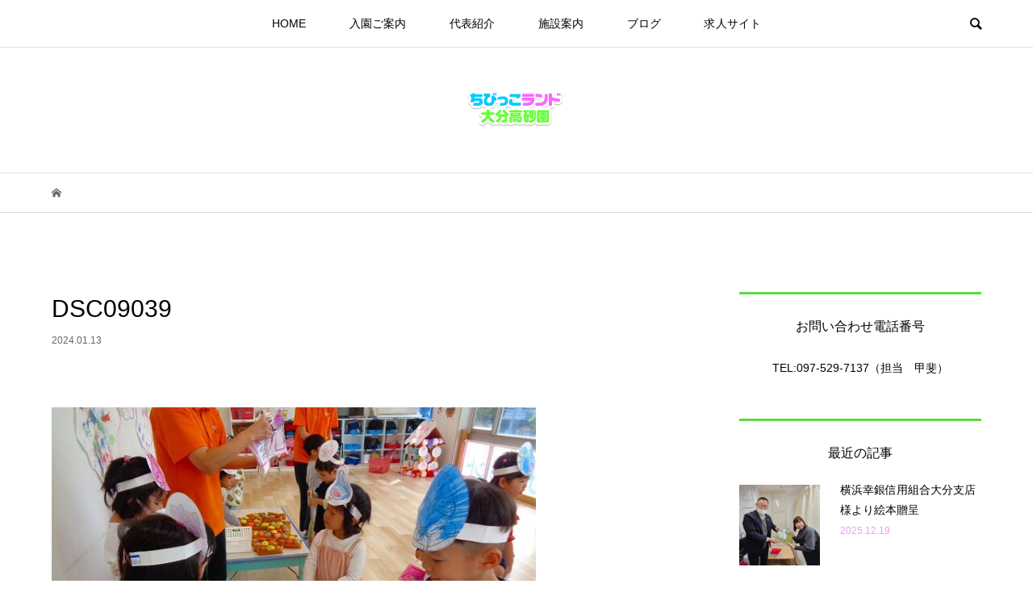

--- FILE ---
content_type: text/html; charset=UTF-8
request_url: http://mirai-oita.com/archives/24205/dsc09039
body_size: 15465
content:
<!DOCTYPE html>
<html dir="ltr" lang="ja" prefix="og: https://ogp.me/ns#">
<head >
<meta charset="UTF-8">
<meta name="description" content="大分市の企業主導型保育園">
<meta name="viewport" content="width=device-width">
<title>DSC09039 | 株式会社ミライ</title>

		<!-- All in One SEO 4.8.1.1 - aioseo.com -->
	<meta name="robots" content="max-snippet:-1, max-image-preview:large, max-video-preview:-1" />
	<meta name="author" content="mirai"/>
	<link rel="canonical" href="http://mirai-oita.com/archives/24205/dsc09039" />
	<meta name="generator" content="All in One SEO (AIOSEO) 4.8.1.1" />
		<meta property="og:locale" content="ja_JP" />
		<meta property="og:site_name" content="株式会社ミライ | 大分市の企業主導型保育園" />
		<meta property="og:type" content="article" />
		<meta property="og:title" content="DSC09039 | 株式会社ミライ" />
		<meta property="og:url" content="http://mirai-oita.com/archives/24205/dsc09039" />
		<meta property="article:published_time" content="2024-01-13T01:18:27+00:00" />
		<meta property="article:modified_time" content="2024-01-13T01:18:27+00:00" />
		<meta name="twitter:card" content="summary" />
		<meta name="twitter:title" content="DSC09039 | 株式会社ミライ" />
		<script type="application/ld+json" class="aioseo-schema">
			{"@context":"https:\/\/schema.org","@graph":[{"@type":"BreadcrumbList","@id":"http:\/\/mirai-oita.com\/archives\/24205\/dsc09039#breadcrumblist","itemListElement":[{"@type":"ListItem","@id":"http:\/\/mirai-oita.com\/#listItem","position":1,"name":"\u5bb6","item":"http:\/\/mirai-oita.com\/","nextItem":{"@type":"ListItem","@id":"http:\/\/mirai-oita.com\/archives\/24205\/dsc09039#listItem","name":"DSC09039"}},{"@type":"ListItem","@id":"http:\/\/mirai-oita.com\/archives\/24205\/dsc09039#listItem","position":2,"name":"DSC09039","previousItem":{"@type":"ListItem","@id":"http:\/\/mirai-oita.com\/#listItem","name":"\u5bb6"}}]},{"@type":"ItemPage","@id":"http:\/\/mirai-oita.com\/archives\/24205\/dsc09039#itempage","url":"http:\/\/mirai-oita.com\/archives\/24205\/dsc09039","name":"DSC09039 | \u682a\u5f0f\u4f1a\u793e\u30df\u30e9\u30a4","inLanguage":"ja","isPartOf":{"@id":"http:\/\/mirai-oita.com\/#website"},"breadcrumb":{"@id":"http:\/\/mirai-oita.com\/archives\/24205\/dsc09039#breadcrumblist"},"author":{"@id":"http:\/\/mirai-oita.com\/archives\/author\/mirai#author"},"creator":{"@id":"http:\/\/mirai-oita.com\/archives\/author\/mirai#author"},"datePublished":"2024-01-13T10:18:27+09:00","dateModified":"2024-01-13T10:18:27+09:00"},{"@type":"Organization","@id":"http:\/\/mirai-oita.com\/#organization","name":"\u682a\u5f0f\u4f1a\u793e\u30df\u30e9\u30a4","description":"\u5927\u5206\u5e02\u306e\u4f01\u696d\u4e3b\u5c0e\u578b\u4fdd\u80b2\u5712","url":"http:\/\/mirai-oita.com\/"},{"@type":"Person","@id":"http:\/\/mirai-oita.com\/archives\/author\/mirai#author","url":"http:\/\/mirai-oita.com\/archives\/author\/mirai","name":"mirai","image":{"@type":"ImageObject","@id":"http:\/\/mirai-oita.com\/archives\/24205\/dsc09039#authorImage","url":"https:\/\/secure.gravatar.com\/avatar\/7ea83827b4b096c107dfe5053a11899d182f74bdf47d8ce51daa9cfa95e35197?s=96&d=mm&r=g","width":96,"height":96,"caption":"mirai"}},{"@type":"WebSite","@id":"http:\/\/mirai-oita.com\/#website","url":"http:\/\/mirai-oita.com\/","name":"\u5b50\u3069\u3082\u5bb6\u5ead\u5e81\u6240\u7ba1\u3000\u3061\u3073\u3063\u3053\u30e9\u30f3\u30c9\u5927\u5206\u9ad8\u7802\u5712","description":"\u5927\u5206\u5e02\u306e\u4f01\u696d\u4e3b\u5c0e\u578b\u4fdd\u80b2\u5712","inLanguage":"ja","publisher":{"@id":"http:\/\/mirai-oita.com\/#organization"}}]}
		</script>
		<!-- All in One SEO -->

<link rel="alternate" type="application/rss+xml" title="株式会社ミライ &raquo; DSC09039 のコメントのフィード" href="http://mirai-oita.com/archives/24205/dsc09039/feed" />
<link rel="alternate" title="oEmbed (JSON)" type="application/json+oembed" href="http://mirai-oita.com/wp-json/oembed/1.0/embed?url=http%3A%2F%2Fmirai-oita.com%2Farchives%2F24205%2Fdsc09039" />
<link rel="alternate" title="oEmbed (XML)" type="text/xml+oembed" href="http://mirai-oita.com/wp-json/oembed/1.0/embed?url=http%3A%2F%2Fmirai-oita.com%2Farchives%2F24205%2Fdsc09039&#038;format=xml" />
<style id='wp-img-auto-sizes-contain-inline-css' type='text/css'>
img:is([sizes=auto i],[sizes^="auto," i]){contain-intrinsic-size:3000px 1500px}
/*# sourceURL=wp-img-auto-sizes-contain-inline-css */
</style>
<style id='wp-block-library-inline-css' type='text/css'>
:root{--wp-block-synced-color:#7a00df;--wp-block-synced-color--rgb:122,0,223;--wp-bound-block-color:var(--wp-block-synced-color);--wp-editor-canvas-background:#ddd;--wp-admin-theme-color:#007cba;--wp-admin-theme-color--rgb:0,124,186;--wp-admin-theme-color-darker-10:#006ba1;--wp-admin-theme-color-darker-10--rgb:0,107,160.5;--wp-admin-theme-color-darker-20:#005a87;--wp-admin-theme-color-darker-20--rgb:0,90,135;--wp-admin-border-width-focus:2px}@media (min-resolution:192dpi){:root{--wp-admin-border-width-focus:1.5px}}.wp-element-button{cursor:pointer}:root .has-very-light-gray-background-color{background-color:#eee}:root .has-very-dark-gray-background-color{background-color:#313131}:root .has-very-light-gray-color{color:#eee}:root .has-very-dark-gray-color{color:#313131}:root .has-vivid-green-cyan-to-vivid-cyan-blue-gradient-background{background:linear-gradient(135deg,#00d084,#0693e3)}:root .has-purple-crush-gradient-background{background:linear-gradient(135deg,#34e2e4,#4721fb 50%,#ab1dfe)}:root .has-hazy-dawn-gradient-background{background:linear-gradient(135deg,#faaca8,#dad0ec)}:root .has-subdued-olive-gradient-background{background:linear-gradient(135deg,#fafae1,#67a671)}:root .has-atomic-cream-gradient-background{background:linear-gradient(135deg,#fdd79a,#004a59)}:root .has-nightshade-gradient-background{background:linear-gradient(135deg,#330968,#31cdcf)}:root .has-midnight-gradient-background{background:linear-gradient(135deg,#020381,#2874fc)}:root{--wp--preset--font-size--normal:16px;--wp--preset--font-size--huge:42px}.has-regular-font-size{font-size:1em}.has-larger-font-size{font-size:2.625em}.has-normal-font-size{font-size:var(--wp--preset--font-size--normal)}.has-huge-font-size{font-size:var(--wp--preset--font-size--huge)}.has-text-align-center{text-align:center}.has-text-align-left{text-align:left}.has-text-align-right{text-align:right}.has-fit-text{white-space:nowrap!important}#end-resizable-editor-section{display:none}.aligncenter{clear:both}.items-justified-left{justify-content:flex-start}.items-justified-center{justify-content:center}.items-justified-right{justify-content:flex-end}.items-justified-space-between{justify-content:space-between}.screen-reader-text{border:0;clip-path:inset(50%);height:1px;margin:-1px;overflow:hidden;padding:0;position:absolute;width:1px;word-wrap:normal!important}.screen-reader-text:focus{background-color:#ddd;clip-path:none;color:#444;display:block;font-size:1em;height:auto;left:5px;line-height:normal;padding:15px 23px 14px;text-decoration:none;top:5px;width:auto;z-index:100000}html :where(.has-border-color){border-style:solid}html :where([style*=border-top-color]){border-top-style:solid}html :where([style*=border-right-color]){border-right-style:solid}html :where([style*=border-bottom-color]){border-bottom-style:solid}html :where([style*=border-left-color]){border-left-style:solid}html :where([style*=border-width]){border-style:solid}html :where([style*=border-top-width]){border-top-style:solid}html :where([style*=border-right-width]){border-right-style:solid}html :where([style*=border-bottom-width]){border-bottom-style:solid}html :where([style*=border-left-width]){border-left-style:solid}html :where(img[class*=wp-image-]){height:auto;max-width:100%}:where(figure){margin:0 0 1em}html :where(.is-position-sticky){--wp-admin--admin-bar--position-offset:var(--wp-admin--admin-bar--height,0px)}@media screen and (max-width:600px){html :where(.is-position-sticky){--wp-admin--admin-bar--position-offset:0px}}

/*# sourceURL=wp-block-library-inline-css */
</style><style id='global-styles-inline-css' type='text/css'>
:root{--wp--preset--aspect-ratio--square: 1;--wp--preset--aspect-ratio--4-3: 4/3;--wp--preset--aspect-ratio--3-4: 3/4;--wp--preset--aspect-ratio--3-2: 3/2;--wp--preset--aspect-ratio--2-3: 2/3;--wp--preset--aspect-ratio--16-9: 16/9;--wp--preset--aspect-ratio--9-16: 9/16;--wp--preset--color--black: #000000;--wp--preset--color--cyan-bluish-gray: #abb8c3;--wp--preset--color--white: #ffffff;--wp--preset--color--pale-pink: #f78da7;--wp--preset--color--vivid-red: #cf2e2e;--wp--preset--color--luminous-vivid-orange: #ff6900;--wp--preset--color--luminous-vivid-amber: #fcb900;--wp--preset--color--light-green-cyan: #7bdcb5;--wp--preset--color--vivid-green-cyan: #00d084;--wp--preset--color--pale-cyan-blue: #8ed1fc;--wp--preset--color--vivid-cyan-blue: #0693e3;--wp--preset--color--vivid-purple: #9b51e0;--wp--preset--gradient--vivid-cyan-blue-to-vivid-purple: linear-gradient(135deg,rgb(6,147,227) 0%,rgb(155,81,224) 100%);--wp--preset--gradient--light-green-cyan-to-vivid-green-cyan: linear-gradient(135deg,rgb(122,220,180) 0%,rgb(0,208,130) 100%);--wp--preset--gradient--luminous-vivid-amber-to-luminous-vivid-orange: linear-gradient(135deg,rgb(252,185,0) 0%,rgb(255,105,0) 100%);--wp--preset--gradient--luminous-vivid-orange-to-vivid-red: linear-gradient(135deg,rgb(255,105,0) 0%,rgb(207,46,46) 100%);--wp--preset--gradient--very-light-gray-to-cyan-bluish-gray: linear-gradient(135deg,rgb(238,238,238) 0%,rgb(169,184,195) 100%);--wp--preset--gradient--cool-to-warm-spectrum: linear-gradient(135deg,rgb(74,234,220) 0%,rgb(151,120,209) 20%,rgb(207,42,186) 40%,rgb(238,44,130) 60%,rgb(251,105,98) 80%,rgb(254,248,76) 100%);--wp--preset--gradient--blush-light-purple: linear-gradient(135deg,rgb(255,206,236) 0%,rgb(152,150,240) 100%);--wp--preset--gradient--blush-bordeaux: linear-gradient(135deg,rgb(254,205,165) 0%,rgb(254,45,45) 50%,rgb(107,0,62) 100%);--wp--preset--gradient--luminous-dusk: linear-gradient(135deg,rgb(255,203,112) 0%,rgb(199,81,192) 50%,rgb(65,88,208) 100%);--wp--preset--gradient--pale-ocean: linear-gradient(135deg,rgb(255,245,203) 0%,rgb(182,227,212) 50%,rgb(51,167,181) 100%);--wp--preset--gradient--electric-grass: linear-gradient(135deg,rgb(202,248,128) 0%,rgb(113,206,126) 100%);--wp--preset--gradient--midnight: linear-gradient(135deg,rgb(2,3,129) 0%,rgb(40,116,252) 100%);--wp--preset--font-size--small: 13px;--wp--preset--font-size--medium: 20px;--wp--preset--font-size--large: 36px;--wp--preset--font-size--x-large: 42px;--wp--preset--spacing--20: 0.44rem;--wp--preset--spacing--30: 0.67rem;--wp--preset--spacing--40: 1rem;--wp--preset--spacing--50: 1.5rem;--wp--preset--spacing--60: 2.25rem;--wp--preset--spacing--70: 3.38rem;--wp--preset--spacing--80: 5.06rem;--wp--preset--shadow--natural: 6px 6px 9px rgba(0, 0, 0, 0.2);--wp--preset--shadow--deep: 12px 12px 50px rgba(0, 0, 0, 0.4);--wp--preset--shadow--sharp: 6px 6px 0px rgba(0, 0, 0, 0.2);--wp--preset--shadow--outlined: 6px 6px 0px -3px rgb(255, 255, 255), 6px 6px rgb(0, 0, 0);--wp--preset--shadow--crisp: 6px 6px 0px rgb(0, 0, 0);}:where(.is-layout-flex){gap: 0.5em;}:where(.is-layout-grid){gap: 0.5em;}body .is-layout-flex{display: flex;}.is-layout-flex{flex-wrap: wrap;align-items: center;}.is-layout-flex > :is(*, div){margin: 0;}body .is-layout-grid{display: grid;}.is-layout-grid > :is(*, div){margin: 0;}:where(.wp-block-columns.is-layout-flex){gap: 2em;}:where(.wp-block-columns.is-layout-grid){gap: 2em;}:where(.wp-block-post-template.is-layout-flex){gap: 1.25em;}:where(.wp-block-post-template.is-layout-grid){gap: 1.25em;}.has-black-color{color: var(--wp--preset--color--black) !important;}.has-cyan-bluish-gray-color{color: var(--wp--preset--color--cyan-bluish-gray) !important;}.has-white-color{color: var(--wp--preset--color--white) !important;}.has-pale-pink-color{color: var(--wp--preset--color--pale-pink) !important;}.has-vivid-red-color{color: var(--wp--preset--color--vivid-red) !important;}.has-luminous-vivid-orange-color{color: var(--wp--preset--color--luminous-vivid-orange) !important;}.has-luminous-vivid-amber-color{color: var(--wp--preset--color--luminous-vivid-amber) !important;}.has-light-green-cyan-color{color: var(--wp--preset--color--light-green-cyan) !important;}.has-vivid-green-cyan-color{color: var(--wp--preset--color--vivid-green-cyan) !important;}.has-pale-cyan-blue-color{color: var(--wp--preset--color--pale-cyan-blue) !important;}.has-vivid-cyan-blue-color{color: var(--wp--preset--color--vivid-cyan-blue) !important;}.has-vivid-purple-color{color: var(--wp--preset--color--vivid-purple) !important;}.has-black-background-color{background-color: var(--wp--preset--color--black) !important;}.has-cyan-bluish-gray-background-color{background-color: var(--wp--preset--color--cyan-bluish-gray) !important;}.has-white-background-color{background-color: var(--wp--preset--color--white) !important;}.has-pale-pink-background-color{background-color: var(--wp--preset--color--pale-pink) !important;}.has-vivid-red-background-color{background-color: var(--wp--preset--color--vivid-red) !important;}.has-luminous-vivid-orange-background-color{background-color: var(--wp--preset--color--luminous-vivid-orange) !important;}.has-luminous-vivid-amber-background-color{background-color: var(--wp--preset--color--luminous-vivid-amber) !important;}.has-light-green-cyan-background-color{background-color: var(--wp--preset--color--light-green-cyan) !important;}.has-vivid-green-cyan-background-color{background-color: var(--wp--preset--color--vivid-green-cyan) !important;}.has-pale-cyan-blue-background-color{background-color: var(--wp--preset--color--pale-cyan-blue) !important;}.has-vivid-cyan-blue-background-color{background-color: var(--wp--preset--color--vivid-cyan-blue) !important;}.has-vivid-purple-background-color{background-color: var(--wp--preset--color--vivid-purple) !important;}.has-black-border-color{border-color: var(--wp--preset--color--black) !important;}.has-cyan-bluish-gray-border-color{border-color: var(--wp--preset--color--cyan-bluish-gray) !important;}.has-white-border-color{border-color: var(--wp--preset--color--white) !important;}.has-pale-pink-border-color{border-color: var(--wp--preset--color--pale-pink) !important;}.has-vivid-red-border-color{border-color: var(--wp--preset--color--vivid-red) !important;}.has-luminous-vivid-orange-border-color{border-color: var(--wp--preset--color--luminous-vivid-orange) !important;}.has-luminous-vivid-amber-border-color{border-color: var(--wp--preset--color--luminous-vivid-amber) !important;}.has-light-green-cyan-border-color{border-color: var(--wp--preset--color--light-green-cyan) !important;}.has-vivid-green-cyan-border-color{border-color: var(--wp--preset--color--vivid-green-cyan) !important;}.has-pale-cyan-blue-border-color{border-color: var(--wp--preset--color--pale-cyan-blue) !important;}.has-vivid-cyan-blue-border-color{border-color: var(--wp--preset--color--vivid-cyan-blue) !important;}.has-vivid-purple-border-color{border-color: var(--wp--preset--color--vivid-purple) !important;}.has-vivid-cyan-blue-to-vivid-purple-gradient-background{background: var(--wp--preset--gradient--vivid-cyan-blue-to-vivid-purple) !important;}.has-light-green-cyan-to-vivid-green-cyan-gradient-background{background: var(--wp--preset--gradient--light-green-cyan-to-vivid-green-cyan) !important;}.has-luminous-vivid-amber-to-luminous-vivid-orange-gradient-background{background: var(--wp--preset--gradient--luminous-vivid-amber-to-luminous-vivid-orange) !important;}.has-luminous-vivid-orange-to-vivid-red-gradient-background{background: var(--wp--preset--gradient--luminous-vivid-orange-to-vivid-red) !important;}.has-very-light-gray-to-cyan-bluish-gray-gradient-background{background: var(--wp--preset--gradient--very-light-gray-to-cyan-bluish-gray) !important;}.has-cool-to-warm-spectrum-gradient-background{background: var(--wp--preset--gradient--cool-to-warm-spectrum) !important;}.has-blush-light-purple-gradient-background{background: var(--wp--preset--gradient--blush-light-purple) !important;}.has-blush-bordeaux-gradient-background{background: var(--wp--preset--gradient--blush-bordeaux) !important;}.has-luminous-dusk-gradient-background{background: var(--wp--preset--gradient--luminous-dusk) !important;}.has-pale-ocean-gradient-background{background: var(--wp--preset--gradient--pale-ocean) !important;}.has-electric-grass-gradient-background{background: var(--wp--preset--gradient--electric-grass) !important;}.has-midnight-gradient-background{background: var(--wp--preset--gradient--midnight) !important;}.has-small-font-size{font-size: var(--wp--preset--font-size--small) !important;}.has-medium-font-size{font-size: var(--wp--preset--font-size--medium) !important;}.has-large-font-size{font-size: var(--wp--preset--font-size--large) !important;}.has-x-large-font-size{font-size: var(--wp--preset--font-size--x-large) !important;}
/*# sourceURL=global-styles-inline-css */
</style>

<style id='classic-theme-styles-inline-css' type='text/css'>
/*! This file is auto-generated */
.wp-block-button__link{color:#fff;background-color:#32373c;border-radius:9999px;box-shadow:none;text-decoration:none;padding:calc(.667em + 2px) calc(1.333em + 2px);font-size:1.125em}.wp-block-file__button{background:#32373c;color:#fff;text-decoration:none}
/*# sourceURL=/wp-includes/css/classic-themes.min.css */
</style>
<link rel='stylesheet' id='bloom-style-css' href='http://mirai-oita.com/wp-content/themes/bloom_tcd053/style.css?ver=1.1.3' type='text/css' media='all' />
<link rel='stylesheet' id='bloom-slick-css' href='http://mirai-oita.com/wp-content/themes/bloom_tcd053/css/slick.min.css?ver=6.9' type='text/css' media='all' />
<link rel='stylesheet' id='bloom-responsive-css' href='http://mirai-oita.com/wp-content/themes/bloom_tcd053/responsive.css?ver=1.1.3' type='text/css' media='all' />
<style id='akismet-widget-style-inline-css' type='text/css'>

			.a-stats {
				--akismet-color-mid-green: #357b49;
				--akismet-color-white: #fff;
				--akismet-color-light-grey: #f6f7f7;

				max-width: 350px;
				width: auto;
			}

			.a-stats * {
				all: unset;
				box-sizing: border-box;
			}

			.a-stats strong {
				font-weight: 600;
			}

			.a-stats a.a-stats__link,
			.a-stats a.a-stats__link:visited,
			.a-stats a.a-stats__link:active {
				background: var(--akismet-color-mid-green);
				border: none;
				box-shadow: none;
				border-radius: 8px;
				color: var(--akismet-color-white);
				cursor: pointer;
				display: block;
				font-family: -apple-system, BlinkMacSystemFont, 'Segoe UI', 'Roboto', 'Oxygen-Sans', 'Ubuntu', 'Cantarell', 'Helvetica Neue', sans-serif;
				font-weight: 500;
				padding: 12px;
				text-align: center;
				text-decoration: none;
				transition: all 0.2s ease;
			}

			/* Extra specificity to deal with TwentyTwentyOne focus style */
			.widget .a-stats a.a-stats__link:focus {
				background: var(--akismet-color-mid-green);
				color: var(--akismet-color-white);
				text-decoration: none;
			}

			.a-stats a.a-stats__link:hover {
				filter: brightness(110%);
				box-shadow: 0 4px 12px rgba(0, 0, 0, 0.06), 0 0 2px rgba(0, 0, 0, 0.16);
			}

			.a-stats .count {
				color: var(--akismet-color-white);
				display: block;
				font-size: 1.5em;
				line-height: 1.4;
				padding: 0 13px;
				white-space: nowrap;
			}
		
/*# sourceURL=akismet-widget-style-inline-css */
</style>
<script type="text/javascript" src="http://mirai-oita.com/wp-includes/js/jquery/jquery.min.js?ver=3.7.1" id="jquery-core-js"></script>
<script type="text/javascript" src="http://mirai-oita.com/wp-includes/js/jquery/jquery-migrate.min.js?ver=3.4.1" id="jquery-migrate-js"></script>
<link rel="https://api.w.org/" href="http://mirai-oita.com/wp-json/" /><link rel="alternate" title="JSON" type="application/json" href="http://mirai-oita.com/wp-json/wp/v2/media/24255" /><link rel="EditURI" type="application/rsd+xml" title="RSD" href="http://mirai-oita.com/xmlrpc.php?rsd" />
<meta name="generator" content="WordPress 6.9" />
<link rel='shortlink' href='http://mirai-oita.com/?p=24255' />
<link rel="shortcut icon" href="http://mirai-oita.com/wp-content/uploads/2018/03/fav141-1.ico">
<style>
.c-comment__form-submit:hover, c-comment__password-protected, .p-pagetop a, .slick-dots li.slick-active button, .slick-dots li:hover button { background-color: #5ed843; }
.p-entry__pickup, .p-entry__related, .p-widget__title, .slick-dots li.slick-active button, .slick-dots li:hover button { border-color: #5ed843; }
.p-index-tab__item.is-active, .p-index-tab__item:hover { border-bottom-color: #5ed843; }
.c-comment__tab-item.is-active a, .c-comment__tab-item a:hover, .c-comment__tab-item.is-active p { background-color: rgba(94, 216, 67, 0.7); }
.c-comment__tab-item.is-active a:after, .c-comment__tab-item.is-active p:after { border-top-color: rgba(94, 216, 67, 0.7); }
.p-article__meta, .p-blog-list__item-excerpt, .p-ranking-list__item-excerpt, .p-author__views, .p-page-links a, .p-page-links .p-page-links__title, .p-pager__item span { color: #e9a1ed; }
.p-page-links > span, .p-page-links a:hover, .p-entry__next-page__link { background-color: #e9a1ed; }
.p-page-links > span, .p-page-links a { border-color: #e9a1ed; }

a:hover, a:hover .p-article__title, .p-global-nav > li:hover > a, .p-global-nav > li.current-menu-item > a, .p-global-nav > li.is-active > a, .p-breadcrumb a:hover, .p-widget-categories .has-children .toggle-children:hover::before, .p-footer-widget-area .p-siteinfo .p-social-nav li a:hover, .p-footer-widget-area__default .p-siteinfo .p-social-nav li a:hover { color: #aaaaaa; }
.p-global-nav .sub-menu a:hover, .p-global-nav .sub-menu .current-menu-item > a, .p-megamenu a.p-megamenu__hover:hover, .p-entry__next-page__link:hover, .c-pw__btn:hover { background: #aaaaaa; }
.p-entry__date, .p-entry__body, .p-author__desc, .p-breadcrumb, .p-breadcrumb a { color: #666666; }
.p-entry__body a { color: #000000; }
.p-entry__body a:hover { color: #aaaaaa; }
.p-float-native-ad-label { background: #000000; color: #ffffff; font-size: 11px; }
.p-category-item--9, .cat-item-9> a, .cat-item-9 .toggle-children { color: #9bd671; }
.p-category-item--10, .cat-item-10> a, .cat-item-10 .toggle-children { color: #db7ad6; }
body { font-family: Verdana, "ヒラギノ角ゴ ProN W3", "Hiragino Kaku Gothic ProN", "メイリオ", Meiryo, sans-serif; }
.p-logo, .p-entry__title, .p-article__title, .p-article__title__overlay, .p-headline, .p-page-header__title, .p-widget__title, .p-sidemenu .p-siteinfo__title, .p-index-slider__item-catch, .p-header-video__caption-catch, .p-footer-blog__catch, .p-footer-cta__catch {
font-family: Segoe UI, "ヒラギノ角ゴ ProN W3", "Hiragino Kaku Gothic ProN", "メイリオ", Meiryo, sans-serif;
}
.c-load--type3 i { background: #69e547; }
.p-hover-effect--type1:hover img { -webkit-transform: scale(1.2) rotate(2deg); transform: scale(1.2) rotate(2deg); }
.p-hover-effect--type2 img { margin-left: -8px; }
.p-hover-effect--type2:hover img { margin-left: 8px; }
.p-hover-effect--type1 .p-article__overlay { background: rgba(0, 0, 0, 0.5); }
.p-hover-effect--type2:hover img { opacity: 0.5 }
.p-hover-effect--type2 .p-hover-effect__image { background: #000000; }
.p-hover-effect--type2 .p-article__overlay { background: rgba(0, 0, 0, 0.5); }
.p-hover-effect--type3 .p-hover-effect__image { background: #000000; }
.p-hover-effect--type3:hover img { opacity: 0.5; }
.p-hover-effect--type3 .p-article__overlay { background: rgba(0, 0, 0, 0.5); }
.p-entry__title { font-size: 30px; }
.p-entry__body, .p-entry__body p { font-size: 14px; }
.l-header__bar { background: rgba(255, 255, 255, 0.8); }
.l-header__bar > .l-inner > a, .p-global-nav > li > a { color: #000000; }
.l-header__logo--text a { color: #000000; font-size: 28px; }
.l-footer .p-siteinfo .p-logo { font-size: 28px; }
.p-footer-cta__btn { background: #ffffff; color: #a39d99; }
.p-footer-cta__btn:hover { background: #a39d99; color: #ffffff; }
@media only screen and (max-width: 1200px) {
	.l-header__logo--mobile.l-header__logo--text a { font-size: 18px; }
	.p-global-nav { background-color: rgba(94,216,67, 0.8); }
}
@media only screen and (max-width: 991px) {
	.l-footer .p-siteinfo .p-logo { font-size: 18px; }
	.p-copyright { background-color: #5ed843; }
	.p-pagetop a { background-color: #e9a1ed; }
}
#site_info_widget-3 .p-siteinfo__button { background: #ddd5c5; color: #ffffff; }
#site_info_widget-3 .p-siteinfo__button:hover { background: #bfbfbf; color: #000000; }
</style>
<style type="text/css">

</style>
</head>
<body class="attachment wp-singular attachment-template-default single single-attachment postid-24255 attachmentid-24255 attachment-jpeg wp-theme-bloom_tcd053 is-responsive l-header__fix">
<div id="site_wrap">
	<header id="js-header" class="l-header">
		<div class="l-header__bar">
			<div class="l-inner">
				<div class="p-logo l-header__logo l-header__logo--mobile">
					<a href="http://mirai-oita.com/"><img src="http://mirai-oita.com/wp-content/uploads/2023/06/694ed3d495f21fa5f67a7d84e83a8bcd.png" alt="株式会社ミライ"></a>
				</div>
<nav class="menu-%e3%83%88%e3%83%83%e3%83%97%e3%83%a1%e3%83%8b%e3%83%a5%e3%83%bc-container"><ul id="js-global-nav" class="p-global-nav u-clearfix">
<li class="p-header-search p-header-search--mobile"><form action="http://mirai-oita.com/" method="get"><input type="text" name="s" value="" class="p-header-search__input" placeholder="SEARCH"><input type="submit" value="&#xe915;" class="p-header-search__submit"></form></li>
<li id="menu-item-104" class="menu-item menu-item-type-custom menu-item-object-custom menu-item-home menu-item-104"><a href="http://mirai-oita.com/">HOME<span></span></a></li>
<li id="menu-item-100" class="menu-item menu-item-type-post_type menu-item-object-page menu-item-has-children menu-item-100"><a href="http://mirai-oita.com/annai">入園ご案内<span></span></a>
<ul class="sub-menu">
	<li id="menu-item-109" class="menu-item menu-item-type-post_type menu-item-object-page menu-item-109"><a href="http://mirai-oita.com/naraigoto">多彩な習い事<span></span></a></li>
	<li id="menu-item-437" class="menu-item menu-item-type-post_type menu-item-object-page menu-item-437"><a href="http://mirai-oita.com/kyuusyoku">給食について<span></span></a></li>
	<li id="menu-item-2590" class="menu-item menu-item-type-post_type menu-item-object-page menu-item-2590"><a href="http://mirai-oita.com/year">年間スケジュール<span></span></a></li>
	<li id="menu-item-2591" class="menu-item menu-item-type-post_type menu-item-object-page menu-item-2591"><a href="http://mirai-oita.com/days">園の一日の様子<span></span></a></li>
</ul>
</li>
<li id="menu-item-102" class="menu-item menu-item-type-post_type menu-item-object-page menu-item-102"><a href="http://mirai-oita.com/71-2">代表紹介<span></span></a></li>
<li id="menu-item-1135" class="menu-item menu-item-type-post_type menu-item-object-page menu-item-has-children menu-item-1135"><a href="http://mirai-oita.com/71-2-2">施設案内<span></span></a>
<ul class="sub-menu">
	<li id="menu-item-1136" class="menu-item menu-item-type-post_type menu-item-object-page menu-item-1136"><a href="http://mirai-oita.com/access">アクセス<span></span></a></li>
</ul>
</li>
<li id="menu-item-114" class="menu-item menu-item-type-taxonomy menu-item-object-category menu-item-has-children menu-item-114 menu-megamenu"><a href="http://mirai-oita.com/archives/category/blog">ブログ<span></span></a>
<ul class="sub-menu">
	<li id="menu-item-438" class="menu-item menu-item-type-taxonomy menu-item-object-category menu-item-438"><a href="http://mirai-oita.com/archives/category/blog">ブログ<span></span></a></li>
	<li id="menu-item-135" class="menu-item menu-item-type-taxonomy menu-item-object-category menu-item-135"><a href="http://mirai-oita.com/archives/category/osirase">おしらせ<span></span></a></li>
</ul>
</li>
<li id="menu-item-25083" class="menu-item menu-item-type-custom menu-item-object-custom menu-item-25083"><a href="https://job.mirai-oita.com/">求人サイト<span></span></a></li>
</ul></nav>				<a href="#" id="js-menu-button" class="p-menu-button c-menu-button u-visible-lg"></a>
				<a href="#" id="js-search-button" class="p-search-button c-search-button u-hidden-lg"></a>
				<div class="p-header-search p-header-search--pc">
					<form action="http://mirai-oita.com/" method="get">
						<input type="text" name="s" value="" class="p-header-search__input" placeholder="SEARCH">
					</form>
				</div>
			</div>
		</div>
		<div class="l-inner">
			<div class="p-logo l-header__logo l-header__logo--pc">
				<a href="http://mirai-oita.com/"><img src="http://mirai-oita.com/wp-content/uploads/2023/06/8ccaba942034f98dde646082798dad97.png" alt="株式会社ミライ"></a>
			</div>
		</div>
		<div id="p-megamenu--114" class="p-megamenu p-megamenu--type3">
			<ul class="l-inner">
				<li class="is-active">
					<a class="p-megamenu__hover" href="http://mirai-oita.com/archives/category/blog">ブログ</a>
					<ul class="sub-menu">
						<li><a class="p-hover-effect--type1" href="http://mirai-oita.com/archives/25486"><div class="p-megamenu__image p-hover-effect__image"><img src="http://mirai-oita.com/wp-content/uploads/2026/01/IMG_0365-480x550.jpg" alt=""></div>食育&#x1f970;（だんご汁）</a></li>
						<li><a class="p-hover-effect--type1" href="http://mirai-oita.com/archives/25430"><div class="p-megamenu__image p-hover-effect__image"><img src="http://mirai-oita.com/wp-content/uploads/2025/07/DSC04381.jpg" alt=""></div>外遊び&#x1f929;</a></li>
						<li><a class="p-hover-effect--type1" href="http://mirai-oita.com/archives/25399"><div class="p-megamenu__image p-hover-effect__image"><img src="http://mirai-oita.com/wp-content/uploads/2025/07/DSC03892.jpg" alt=""></div>進級式&#x1f604;</a></li>
						<li><a class="p-hover-effect--type1" href="http://mirai-oita.com/archives/25226"><div class="p-megamenu__image p-hover-effect__image"><img src="http://mirai-oita.com/wp-content/uploads/2025/01/c504da5893004313be46053a685de4ae-1-800x550.jpg" alt=""></div>「子どもの生きる力を育む教育」2/16（日）セミ...</a></li>
					</ul>
				</li>
				<li>
					<a class="p-megamenu__hover" href="http://mirai-oita.com/archives/category/osirase">おしらせ</a>
					<ul class="sub-menu">
						<li><a class="p-hover-effect--type1" href="http://mirai-oita.com/archives/25473"><div class="p-megamenu__image p-hover-effect__image"><img src="http://mirai-oita.com/wp-content/uploads/2025/12/S__260947974-800x550.jpg" alt=""></div>横浜幸銀信用組合大分支店様より絵本贈呈</a></li>
						<li><a class="p-hover-effect--type1" href="http://mirai-oita.com/archives/25226"><div class="p-megamenu__image p-hover-effect__image"><img src="http://mirai-oita.com/wp-content/uploads/2025/01/c504da5893004313be46053a685de4ae-1-800x550.jpg" alt=""></div>「子どもの生きる力を育む教育」2/16（日）セミ...</a></li>
						<li><a class="p-hover-effect--type1" href="http://mirai-oita.com/archives/24645"><div class="p-megamenu__image p-hover-effect__image"><img src="http://mirai-oita.com/wp-content/uploads/2024/02/8f4b5fe2cb8b8a3c529700f531c5e50a-800x550.jpg" alt=""></div>子ども向け「フットサルイベント」2/25開催</a></li>
						<li><a class="p-hover-effect--type1" href="http://mirai-oita.com/archives/17440"><div class="p-megamenu__image p-hover-effect__image"><img src="http://mirai-oita.com/wp-content/uploads/2022/05/0545f138f0f61021efc3d3190d955015-800x550.png" alt=""></div>&#x1f38f;５月のえんだより&#x1f38...</a></li>
					</ul>
				</li>
			</ul>
		</div>
	</header>
<main class="l-main">
	<div class="p-breadcrumb c-breadcrumb">
		<ul class="p-breadcrumb__inner c-breadcrumb__inner l-inner u-clearfix" itemscope itemtype="http://schema.org/BreadcrumbList">
			<li class="p-breadcrumb__item c-breadcrumb__item p-breadcrumb__item--home c-breadcrumb__item--home" itemprop="itemListElement" itemscope itemtype="http://schema.org/ListItem">
				<a href="http://mirai-oita.com/" itemscope itemtype="http://schema.org/Thing" itemprop="item"><span itemprop="name">HOME</span></a>
				<meta itemprop="position" content="1" />
			</li>
		</ul>
	</div>
	<div class="l-inner l-2colmuns u-clearfix">
		<article class="p-entry l-primary">
			<div class="p-entry__inner">
				<h1 class="p-entry__title">DSC09039</h1>
				<p class="p-entry__date"><time datetime="2024-01-13">2024.01.13</time></p>
				<ul class="p-entry__share c-share u-clearfix c-share--lg c-share--mono">
				</ul>
				<div class="p-entry__body">
<p class="attachment"><a href='http://mirai-oita.com/wp-content/uploads/2024/01/DSC09039.jpg'><img fetchpriority="high" decoding="async" width="600" height="450" src="http://mirai-oita.com/wp-content/uploads/2024/01/DSC09039-600x450.jpg" class="attachment-medium size-medium" alt="" /></a></p>
				</div>
				<ul class="p-entry__share c-share u-clearfix c-share--sm c-share--mono">
					<li class="c-share__btn c-share__btn--twitter">
						<a href="http://twitter.com/share?text=DSC09039&url=http%3A%2F%2Fmirai-oita.com%2Farchives%2F24205%2Fdsc09039&via=&tw_p=tweetbutton&related=" onclick="javascript:window.open(this.href, '', 'menubar=no,toolbar=no,resizable=yes,scrollbars=yes,height=400,width=600');return false;">
							<i class="c-share__icn c-share__icn--twitter"></i>
							<span class="c-share__title">Tweet</span>
						</a>
					</li>
					<li class="c-share__btn c-share__btn--facebook">
						<a href="//www.facebook.com/sharer/sharer.php?u=http://mirai-oita.com/archives/24205/dsc09039&amp;t=DSC09039" rel="nofollow" target="_blank">
							<i class="c-share__icn c-share__icn--facebook"></i>
							<span class="c-share__title">Share</span>
						</a>
					</li>
					<li class="c-share__btn c-share__btn--google-plus">
						<a href="https://plus.google.com/share?url=http%3A%2F%2Fmirai-oita.com%2Farchives%2F24205%2Fdsc09039" onclick="javascript:window.open(this.href, '', 'menubar=no,toolbar=no,resizable=yes,scrollbars=yes,height=600,width=500');return false;">
							<i class="c-share__icn c-share__icn--google-plus"></i>
							<span class="c-share__title">+1</span>
						</a>
					</li>
					<li class="c-share__btn c-share__btn--hatebu">
						<a href="http://b.hatena.ne.jp/add?mode=confirm&url=http%3A%2F%2Fmirai-oita.com%2Farchives%2F24205%2Fdsc09039" onclick="javascript:window.open(this.href, '', 'menubar=no,toolbar=no,resizable=yes,scrollbars=yes,height=400,width=510');return false;">
							<i class="c-share__icn c-share__icn--hatebu"></i>
							<span class="c-share__title">Hatena</span>
						</a>
					</li>
					<li class="c-share__btn c-share__btn--pocket">
						<a href="http://getpocket.com/edit?url=http%3A%2F%2Fmirai-oita.com%2Farchives%2F24205%2Fdsc09039&title=DSC09039" target="_blank">
							<i class="c-share__icn c-share__icn--pocket"></i>
							<span class="c-share__title">Pocket</span>
						</a>
					</li>
					<li class="c-share__btn c-share__btn--rss">
						<a href="http://mirai-oita.com/feed" target="_blank">
							<i class="c-share__icn c-share__icn--rss"></i>
							<span class="c-share__title">RSS</span>
						</a>
					</li>
					<li class="c-share__btn c-share__btn--feedly">
						<a href="http://feedly.com/index.html#subscription%2Ffeed%2Fhttp://mirai-oita.com/feed" target="_blank">
							<i class="c-share__icn c-share__icn--feedly"></i>
							<span class="c-share__title">feedly</span>
						</a>
					</li>
					<li class="c-share__btn c-share__btn--pinterest">
						<a href="https://www.pinterest.com/pin/create/button/?url=http%3A%2F%2Fmirai-oita.com%2Farchives%2F24205%2Fdsc09039&media=http://mirai-oita.com/wp-content/uploads/2024/01/DSC09039.jpg&description=DSC09039" rel="nofollow" target="_blank">
							<i class="c-share__icn c-share__icn--pinterest"></i>
							<span class="c-share__title">Pin it</span>
						</a>
					</li>
				</ul>
				<ul class="p-entry__meta c-meta-box u-clearfix">
					<li class="c-meta-box__item c-meta-box__item--category"></li>														</ul>
			</div>
			<section class="p-entry__pickup">
				<div class="p-entry__pickup__inner">
					<h2 class="p-headline">ピックアップ記事</h2>
					<div class="p-entry__pickup-items">
						<article class="p-entry__pickup-item">
							<a class="p-hover-effect--type1" href="http://mirai-oita.com/archives/1695">
								<div class="p-entry__pickup__thumbnail">
									<img width="700" height="466" src="http://mirai-oita.com/wp-content/uploads/2018/06/IMG_2085.jpg" class="attachment-size2 size-size2 wp-post-image" alt="" decoding="async" />
									<div class="p-entry__pickup__category p-float-category u-visible-xs"><span class="p-category-item--9" data-url="http://mirai-oita.com/archives/category/blog">ブログ</span></div>
								</div>
								<h3 class="p-entry__pickup__title p-article__title">お泊り保育（その２）</h3>
								<p class="p-entry__pickup__meta p-article__meta u-visible-xs"><time class="p-entry__pickup__date" datetime="2018-06-13">2018.06.13</time><span class="p-entry__pickup__category"><span data-url="http://mirai-oita.com/archives/category/blog">ブログ</span></span></p>
							</a>
						</article>
						<article class="p-entry__pickup-item">
							<a class="p-hover-effect--type1" href="http://mirai-oita.com/archives/2271">
								<div class="p-entry__pickup__thumbnail">
									<img width="700" height="466" src="http://mirai-oita.com/wp-content/uploads/2018/07/IMG_2627.jpg" class="attachment-size2 size-size2 wp-post-image" alt="" decoding="async" />
									<div class="p-entry__pickup__category p-float-category u-visible-xs"><span class="p-category-item--9" data-url="http://mirai-oita.com/archives/category/blog">ブログ</span></div>
								</div>
								<h3 class="p-entry__pickup__title p-article__title">突撃給食調査隊！</h3>
								<p class="p-entry__pickup__meta p-article__meta u-visible-xs"><time class="p-entry__pickup__date" datetime="2018-07-14">2018.07.14</time><span class="p-entry__pickup__category"><span data-url="http://mirai-oita.com/archives/category/blog">ブログ</span></span></p>
							</a>
						</article>
						<article class="p-entry__pickup-item">
							<a class="p-hover-effect--type1" href="http://mirai-oita.com/archives/245">
								<div class="p-entry__pickup__thumbnail">
									<img width="525" height="550" src="http://mirai-oita.com/wp-content/uploads/2018/04/IMG_4876-525x550.jpg" class="attachment-size2 size-size2 wp-post-image" alt="" decoding="async" loading="lazy" />
									<div class="p-entry__pickup__category p-float-category u-visible-xs"><span class="p-category-item--10" data-url="http://mirai-oita.com/archives/category/osirase">おしらせ</span></div>
								</div>
								<h3 class="p-entry__pickup__title p-article__title">ちびっこランド大分高砂園いよいよ開園です！</h3>
								<p class="p-entry__pickup__meta p-article__meta u-visible-xs"><time class="p-entry__pickup__date" datetime="2018-04-02">2018.04.02</time><span class="p-entry__pickup__category"><span data-url="http://mirai-oita.com/archives/category/osirase">おしらせ</span></span></p>
							</a>
						</article>
					</div>
				</div>
			</section>
			<section class="p-entry__related">
				<div class="p-entry__related__inner">
					<h2 class="p-headline">関連記事一覧</h2>
					<div class="p-entry__related-items">
						<article class="p-entry__related-item">
							<a class="p-hover-effect--type1" href="http://mirai-oita.com/archives/17453">
								<div class="p-entry__related__thumbnail p-hover-effect--type1">
									<img width="247" height="204" src="http://mirai-oita.com/wp-content/uploads/2022/05/088c82e8664506eda25f8fd1ab3c33e4.jpg" class="attachment-size1 size-size1 wp-post-image" alt="" decoding="async" loading="lazy" />
									<div class="p-entry__related__category p-float-category u-visible-xs"><span class="p-category-item--9" data-url="http://mirai-oita.com/archives/category/blog">ブログ</span></div>
								</div>
								<h3 class="p-entry__related__title p-article__title">保護中: &#x1f38a;発表会　第一部&#x1f38a;</h3>
								<p class="p-entry__related__meta p-article__meta u-visible-xs"><time class="p-entry__related__date" datetime="2022-03-28">2022.03.28</time></p>
							</a>
						</article>
						<article class="p-entry__related-item">
							<a class="p-hover-effect--type1" href="http://mirai-oita.com/archives/14697">
								<div class="p-entry__related__thumbnail p-hover-effect--type1">
									<img width="225" height="225" src="http://mirai-oita.com/wp-content/uploads/2021/05/a298776a13cc412e7b1fe9de573df26e.png" class="attachment-size1 size-size1 wp-post-image" alt="" decoding="async" loading="lazy" />
									<div class="p-entry__related__category p-float-category u-visible-xs"><span class="p-category-item--10" data-url="http://mirai-oita.com/archives/category/osirase">おしらせ</span></div>
								</div>
								<h3 class="p-entry__related__title p-article__title">&#x2602;６月のえんだより</h3>
								<p class="p-entry__related__meta p-article__meta u-visible-xs"><time class="p-entry__related__date" datetime="2021-06-01">2021.06.01</time></p>
							</a>
						</article>
						<article class="p-entry__related-item">
							<a class="p-hover-effect--type1" href="http://mirai-oita.com/archives/23389">
								<div class="p-entry__related__thumbnail p-hover-effect--type1">
									<img width="500" height="480" src="http://mirai-oita.com/wp-content/uploads/2023/12/DSC08027-500x480.jpg" class="attachment-size1 size-size1 wp-post-image" alt="" decoding="async" loading="lazy" />
									<div class="p-entry__related__category p-float-category u-visible-xs"><span class="p-category-item--9" data-url="http://mirai-oita.com/archives/category/blog">ブログ</span></div>
								</div>
								<h3 class="p-entry__related__title p-article__title">たなばた　飾り付け&#x1f38b;</h3>
								<p class="p-entry__related__meta p-article__meta u-visible-xs"><time class="p-entry__related__date" datetime="2023-06-26">2023.06.26</time></p>
							</a>
						</article>
						<article class="p-entry__related-item">
							<a class="p-hover-effect--type1" href="http://mirai-oita.com/archives/17137">
								<div class="p-entry__related__thumbnail p-hover-effect--type1">
									<img width="500" height="480" src="http://mirai-oita.com/wp-content/uploads/2022/01/DSC01860-500x480.jpg" class="attachment-size1 size-size1 wp-post-image" alt="" decoding="async" loading="lazy" />
									<div class="p-entry__related__category p-float-category u-visible-xs"><span class="p-category-item--9" data-url="http://mirai-oita.com/archives/category/blog">ブログ</span></div>
								</div>
								<h3 class="p-entry__related__title p-article__title">&#x1f31f;英会話Xmas&#x1f31f;</h3>
								<p class="p-entry__related__meta p-article__meta u-visible-xs"><time class="p-entry__related__date" datetime="2021-12-23">2021.12.23</time></p>
							</a>
						</article>
						<article class="p-entry__related-item">
							<a class="p-hover-effect--type1" href="http://mirai-oita.com/archives/5143">
								<div class="p-entry__related__thumbnail p-hover-effect--type1">
									<img width="500" height="426" src="http://mirai-oita.com/wp-content/uploads/2019/07/IMG_8264-2-500x426.jpg" class="attachment-size1 size-size1 wp-post-image" alt="" decoding="async" loading="lazy" />
									<div class="p-entry__related__category p-float-category u-visible-xs"><span class="p-category-item--9" data-url="http://mirai-oita.com/archives/category/blog">ブログ</span></div>
								</div>
								<h3 class="p-entry__related__title p-article__title">保育参観♡</h3>
								<p class="p-entry__related__meta p-article__meta u-visible-xs"><time class="p-entry__related__date" datetime="2019-07-08">2019.07.08</time></p>
							</a>
						</article>
						<article class="p-entry__related-item">
							<a class="p-hover-effect--type1" href="http://mirai-oita.com/archives/24487">
								<div class="p-entry__related__thumbnail p-hover-effect--type1">
									<img width="500" height="480" src="http://mirai-oita.com/wp-content/uploads/2024/01/DSC00290-500x480.jpg" class="attachment-size1 size-size1 wp-post-image" alt="" decoding="async" loading="lazy" />
									<div class="p-entry__related__category p-float-category u-visible-xs"><span class="p-category-item--9" data-url="http://mirai-oita.com/archives/category/blog">ブログ</span></div>
								</div>
								<h3 class="p-entry__related__title p-article__title">大掃除&#x1f601;</h3>
								<p class="p-entry__related__meta p-article__meta u-visible-xs"><time class="p-entry__related__date" datetime="2023-12-28">2023.12.28</time></p>
							</a>
						</article>
						<article class="p-entry__related-item">
							<a class="p-hover-effect--type1" href="http://mirai-oita.com/archives/4768">
								<div class="p-entry__related__thumbnail p-hover-effect--type1">
									<img width="500" height="480" src="http://mirai-oita.com/wp-content/uploads/2019/05/046-500x480.jpg" class="attachment-size1 size-size1 wp-post-image" alt="" decoding="async" loading="lazy" />
									<div class="p-entry__related__category p-float-category u-visible-xs"><span class="p-category-item--9" data-url="http://mirai-oita.com/archives/category/blog">ブログ</span></div>
								</div>
								<h3 class="p-entry__related__title p-article__title">4月のお誕生日会のようす</h3>
								<p class="p-entry__related__meta p-article__meta u-visible-xs"><time class="p-entry__related__date" datetime="2019-05-07">2019.05.07</time></p>
							</a>
						</article>
						<article class="p-entry__related-item">
							<a class="p-hover-effect--type1" href="http://mirai-oita.com/archives/1936">
								<div class="p-entry__related__thumbnail p-hover-effect--type1">
									<img width="466" height="500" src="http://mirai-oita.com/wp-content/uploads/2018/07/IMG_2302-466x500.jpg" class="attachment-size1 size-size1 wp-post-image" alt="" decoding="async" loading="lazy" />
									<div class="p-entry__related__category p-float-category u-visible-xs"><span class="p-category-item--9" data-url="http://mirai-oita.com/archives/category/blog">ブログ</span></div>
								</div>
								<h3 class="p-entry__related__title p-article__title">保育参観（０歳児～１歳児クラス）</h3>
								<p class="p-entry__related__meta p-article__meta u-visible-xs"><time class="p-entry__related__date" datetime="2018-07-03">2018.07.03</time></p>
							</a>
						</article>
					</div>
				</div>
			</section>
		</article>
		<aside class="p-sidebar l-secondary">
			<div class="p-sidebar__inner">
<div class="widget_text p-widget widget_custom_html" id="custom_html-3">
<h2 class="p-widget__title">お問い合わせ電話番号</h2>
<div class="textwidget custom-html-widget"><center>TEL:097-529-7137（担当　甲斐）</center></div></div>
<div class="p-widget styled_post_list1_widget" id="styled_post_list1_widget-3">
<h2 class="p-widget__title">最近の記事</h2>
<ul class="p-widget-list p-widget-list__type1">
	<li class="p-widget-list__item u-clearfix">
		<a class="p-hover-effect--type1" href="http://mirai-oita.com/archives/25473">
			<div class="p-widget-list__item-thumbnail p-hover-effect__image"><img width="500" height="500" src="http://mirai-oita.com/wp-content/uploads/2025/12/S__260947974-500x500.jpg" class="attachment-size1 size-size1 wp-post-image" alt="" decoding="async" loading="lazy" /></div>
			<h3 class="p-widget-list__item-title p-article__title">横浜幸銀信用組合大分支店様より絵本贈呈</h3>
			<p class="p-widget-list__item-meta p-article__meta"><time class="p-widget-list__item-date" datetime="2025-12-19">2025.12.19</time></p>
		</a>
	</li>
	<li class="p-widget-list__item u-clearfix">
		<a class="p-hover-effect--type1" href="http://mirai-oita.com/archives/25486">
			<div class="p-widget-list__item-thumbnail p-hover-effect__image"><img width="480" height="500" src="http://mirai-oita.com/wp-content/uploads/2026/01/IMG_0365-480x500.jpg" class="attachment-size1 size-size1 wp-post-image" alt="" decoding="async" loading="lazy" /></div>
			<h3 class="p-widget-list__item-title p-article__title">食育&#x1f970;（だんご汁）</h3>
			<p class="p-widget-list__item-meta p-article__meta"><time class="p-widget-list__item-date" datetime="2025-06-23">2025.06.23</time></p>
		</a>
	</li>
	<li class="p-widget-list__item u-clearfix">
		<a class="p-hover-effect--type1" href="http://mirai-oita.com/archives/25430">
			<div class="p-widget-list__item-thumbnail p-hover-effect__image"><img width="500" height="480" src="http://mirai-oita.com/wp-content/uploads/2025/07/DSC04381-500x480.jpg" class="attachment-size1 size-size1 wp-post-image" alt="" decoding="async" loading="lazy" /></div>
			<h3 class="p-widget-list__item-title p-article__title">外遊び&#x1f929;</h3>
			<p class="p-widget-list__item-meta p-article__meta"><time class="p-widget-list__item-date" datetime="2025-05-23">2025.05.23</time></p>
		</a>
	</li>
</ul>
</div>
<div class="p-widget styled_post_list1_widget" id="styled_post_list1_widget-2">
<h2 class="p-widget__title">おすすめ記事</h2>
<ul class="p-widget-list p-widget-list__type2 u-clearfix">
	<li class="p-widget-list__item">
		<a class="p-hover-effect--type1" href="http://mirai-oita.com/archives/25226">
			<div class="p-widget-list__item-thumbnail p-hover-effect__image"><img width="500" height="500" src="http://mirai-oita.com/wp-content/uploads/2025/01/c504da5893004313be46053a685de4ae-1-500x500.jpg" class="attachment-size1 size-size1 wp-post-image" alt="" decoding="async" loading="lazy" /><div class="p-float-category"><span class="p-category-item--10" data-url="http://mirai-oita.com/archives/category/osirase">おしらせ</span></div></div>
			<h3 class="p-widget-list__item-title p-article__title">「子どもの生きる力を育む教育」2/16（日）セミナ...</h3>
		</a>
	</li>
	<li class="p-widget-list__item">
		<a class="p-hover-effect--type1" href="http://mirai-oita.com/archives/4909">
			<div class="p-widget-list__item-thumbnail p-hover-effect__image"><img width="500" height="480" src="http://mirai-oita.com/wp-content/uploads/2019/06/450-500x480.jpg" class="attachment-size1 size-size1 wp-post-image" alt="" decoding="async" loading="lazy" /><div class="p-float-category"><span class="p-category-item--9" data-url="http://mirai-oita.com/archives/category/blog">ブログ</span></div></div>
			<h3 class="p-widget-list__item-title p-article__title">年長さんお泊り保育で犬飼リバーパークへ</h3>
		</a>
	</li>
	<li class="p-widget-list__item">
		<a class="p-hover-effect--type1" href="http://mirai-oita.com/archives/4605">
			<div class="p-widget-list__item-thumbnail p-hover-effect__image"><img width="500" height="426" src="http://mirai-oita.com/wp-content/uploads/2019/04/IMG_7247-500x426.jpg" class="attachment-size1 size-size1 wp-post-image" alt="" decoding="async" loading="lazy" /><div class="p-float-category"><span class="p-category-item--9" data-url="http://mirai-oita.com/archives/category/blog">ブログ</span></div></div>
			<h3 class="p-widget-list__item-title p-article__title">親子遠足！ハーモニーランドへ</h3>
		</a>
	</li>
	<li class="p-widget-list__item">
		<a class="p-hover-effect--type1" href="http://mirai-oita.com/archives/2271">
			<div class="p-widget-list__item-thumbnail p-hover-effect__image"><img width="500" height="466" src="http://mirai-oita.com/wp-content/uploads/2018/07/IMG_2627-500x466.jpg" class="attachment-size1 size-size1 wp-post-image" alt="" decoding="async" loading="lazy" /><div class="p-float-category"><span class="p-category-item--9" data-url="http://mirai-oita.com/archives/category/blog">ブログ</span></div></div>
			<h3 class="p-widget-list__item-title p-article__title">突撃給食調査隊！</h3>
		</a>
	</li>
</ul>
</div>
<div class="p-widget tcdw_category_list_widget" id="tcdw_category_list_widget-2">
<h2 class="p-widget__title">カテゴリー選択</h2>
		<ul class="p-widget-categories">
				<li class="cat-item cat-item-10"><a href="http://mirai-oita.com/archives/category/osirase">おしらせ</a>
</li>
	<li class="cat-item cat-item-9"><a href="http://mirai-oita.com/archives/category/blog">ブログ</a>
</li>
		</ul>
</div>
<div class="p-widget ranking_list_widget" id="ranking_list_widget-2">
<h2 class="p-widget__title">人気記事ランキング</h2>
<ol class="p-widget-list p-widget-list__ranking">
	<li class="p-widget-list__item u-clearfix">
		<a class="p-hover-effect--type1" href="http://mirai-oita.com/archives/245">
			<span class="p-widget-list__item-rank" style="background: #000000; color: #ffffff;">1</span>
			<div class="p-widget-list__item-thumbnail p-hover-effect__image"><img width="500" height="500" src="http://mirai-oita.com/wp-content/uploads/2018/04/IMG_4876-500x500.jpg" class="attachment-size1 size-size1 wp-post-image" alt="" decoding="async" loading="lazy" /></div>
			<h3 class="p-widget-list__item-title p-article__title">ちびっこランド大分高砂園いよいよ開園です！</h3>
			<div class="p-widget-list__item-meta p-article__meta"><span class="p-article__views">1,803 views</span></div>
		</a>
	</li>
	<li class="p-widget-list__item u-clearfix">
		<a class="p-hover-effect--type1" href="http://mirai-oita.com/archives/4605">
			<span class="p-widget-list__item-rank" style="background: #000000; color: #ffffff;">2</span>
			<div class="p-widget-list__item-thumbnail p-hover-effect__image"><img width="500" height="426" src="http://mirai-oita.com/wp-content/uploads/2019/04/IMG_7247-500x426.jpg" class="attachment-size1 size-size1 wp-post-image" alt="" decoding="async" loading="lazy" /></div>
			<h3 class="p-widget-list__item-title p-article__title">親子遠足！ハーモニーランドへ</h3>
			<div class="p-widget-list__item-meta p-article__meta"><span class="p-article__views">1,260 views</span></div>
		</a>
	</li>
	<li class="p-widget-list__item u-clearfix">
		<a class="p-hover-effect--type1" href="http://mirai-oita.com/archives/7440">
			<span class="p-widget-list__item-rank" style="background: #000000; color: #ffffff;">3</span>
			<div class="p-widget-list__item-thumbnail p-hover-effect__image"><img width="500" height="426" src="http://mirai-oita.com/wp-content/uploads/2019/10/IMG_0259-500x426.jpg" class="attachment-size1 size-size1 wp-post-image" alt="" decoding="async" loading="lazy" /></div>
			<h3 class="p-widget-list__item-title p-article__title">&#x1f342;秋の遠足&#x1f341;</h3>
			<div class="p-widget-list__item-meta p-article__meta"><span class="p-article__views">861 views</span></div>
		</a>
	</li>
</ol>
</div>
<div class="p-widget tcdw_archive_list_widget" id="tcdw_archive_list_widget-2">
		<div class="p-dropdown">
			<div class="p-dropdown__title">月を選択</div>
			<ul class="p-dropdown__list">
					<li><a href='http://mirai-oita.com/archives/date/2025/12'>2025年12月</a></li>
	<li><a href='http://mirai-oita.com/archives/date/2025/06'>2025年6月</a></li>
	<li><a href='http://mirai-oita.com/archives/date/2025/05'>2025年5月</a></li>
	<li><a href='http://mirai-oita.com/archives/date/2025/04'>2025年4月</a></li>
	<li><a href='http://mirai-oita.com/archives/date/2025/01'>2025年1月</a></li>
	<li><a href='http://mirai-oita.com/archives/date/2024/11'>2024年11月</a></li>
	<li><a href='http://mirai-oita.com/archives/date/2024/09'>2024年9月</a></li>
	<li><a href='http://mirai-oita.com/archives/date/2024/07'>2024年7月</a></li>
	<li><a href='http://mirai-oita.com/archives/date/2024/06'>2024年6月</a></li>
	<li><a href='http://mirai-oita.com/archives/date/2024/05'>2024年5月</a></li>
	<li><a href='http://mirai-oita.com/archives/date/2024/04'>2024年4月</a></li>
	<li><a href='http://mirai-oita.com/archives/date/2024/02'>2024年2月</a></li>
	<li><a href='http://mirai-oita.com/archives/date/2024/01'>2024年1月</a></li>
	<li><a href='http://mirai-oita.com/archives/date/2023/12'>2023年12月</a></li>
	<li><a href='http://mirai-oita.com/archives/date/2023/11'>2023年11月</a></li>
	<li><a href='http://mirai-oita.com/archives/date/2023/10'>2023年10月</a></li>
	<li><a href='http://mirai-oita.com/archives/date/2023/09'>2023年9月</a></li>
	<li><a href='http://mirai-oita.com/archives/date/2023/08'>2023年8月</a></li>
	<li><a href='http://mirai-oita.com/archives/date/2023/07'>2023年7月</a></li>
	<li><a href='http://mirai-oita.com/archives/date/2023/06'>2023年6月</a></li>
	<li><a href='http://mirai-oita.com/archives/date/2023/05'>2023年5月</a></li>
	<li><a href='http://mirai-oita.com/archives/date/2023/04'>2023年4月</a></li>
	<li><a href='http://mirai-oita.com/archives/date/2023/03'>2023年3月</a></li>
	<li><a href='http://mirai-oita.com/archives/date/2023/02'>2023年2月</a></li>
	<li><a href='http://mirai-oita.com/archives/date/2023/01'>2023年1月</a></li>
	<li><a href='http://mirai-oita.com/archives/date/2022/12'>2022年12月</a></li>
	<li><a href='http://mirai-oita.com/archives/date/2022/11'>2022年11月</a></li>
	<li><a href='http://mirai-oita.com/archives/date/2022/10'>2022年10月</a></li>
	<li><a href='http://mirai-oita.com/archives/date/2022/09'>2022年9月</a></li>
	<li><a href='http://mirai-oita.com/archives/date/2022/08'>2022年8月</a></li>
	<li><a href='http://mirai-oita.com/archives/date/2022/07'>2022年7月</a></li>
	<li><a href='http://mirai-oita.com/archives/date/2022/06'>2022年6月</a></li>
	<li><a href='http://mirai-oita.com/archives/date/2022/05'>2022年5月</a></li>
	<li><a href='http://mirai-oita.com/archives/date/2022/04'>2022年4月</a></li>
	<li><a href='http://mirai-oita.com/archives/date/2022/03'>2022年3月</a></li>
	<li><a href='http://mirai-oita.com/archives/date/2022/02'>2022年2月</a></li>
	<li><a href='http://mirai-oita.com/archives/date/2022/01'>2022年1月</a></li>
	<li><a href='http://mirai-oita.com/archives/date/2021/12'>2021年12月</a></li>
	<li><a href='http://mirai-oita.com/archives/date/2021/11'>2021年11月</a></li>
	<li><a href='http://mirai-oita.com/archives/date/2021/10'>2021年10月</a></li>
	<li><a href='http://mirai-oita.com/archives/date/2021/09'>2021年9月</a></li>
	<li><a href='http://mirai-oita.com/archives/date/2021/08'>2021年8月</a></li>
	<li><a href='http://mirai-oita.com/archives/date/2021/07'>2021年7月</a></li>
	<li><a href='http://mirai-oita.com/archives/date/2021/06'>2021年6月</a></li>
	<li><a href='http://mirai-oita.com/archives/date/2021/05'>2021年5月</a></li>
	<li><a href='http://mirai-oita.com/archives/date/2021/04'>2021年4月</a></li>
	<li><a href='http://mirai-oita.com/archives/date/2021/03'>2021年3月</a></li>
	<li><a href='http://mirai-oita.com/archives/date/2021/02'>2021年2月</a></li>
	<li><a href='http://mirai-oita.com/archives/date/2021/01'>2021年1月</a></li>
	<li><a href='http://mirai-oita.com/archives/date/2020/12'>2020年12月</a></li>
	<li><a href='http://mirai-oita.com/archives/date/2020/11'>2020年11月</a></li>
	<li><a href='http://mirai-oita.com/archives/date/2020/10'>2020年10月</a></li>
	<li><a href='http://mirai-oita.com/archives/date/2020/09'>2020年9月</a></li>
	<li><a href='http://mirai-oita.com/archives/date/2020/08'>2020年8月</a></li>
	<li><a href='http://mirai-oita.com/archives/date/2020/07'>2020年7月</a></li>
	<li><a href='http://mirai-oita.com/archives/date/2020/06'>2020年6月</a></li>
	<li><a href='http://mirai-oita.com/archives/date/2020/05'>2020年5月</a></li>
	<li><a href='http://mirai-oita.com/archives/date/2020/04'>2020年4月</a></li>
	<li><a href='http://mirai-oita.com/archives/date/2020/03'>2020年3月</a></li>
	<li><a href='http://mirai-oita.com/archives/date/2020/02'>2020年2月</a></li>
	<li><a href='http://mirai-oita.com/archives/date/2020/01'>2020年1月</a></li>
	<li><a href='http://mirai-oita.com/archives/date/2019/12'>2019年12月</a></li>
	<li><a href='http://mirai-oita.com/archives/date/2019/11'>2019年11月</a></li>
	<li><a href='http://mirai-oita.com/archives/date/2019/10'>2019年10月</a></li>
	<li><a href='http://mirai-oita.com/archives/date/2019/09'>2019年9月</a></li>
	<li><a href='http://mirai-oita.com/archives/date/2019/08'>2019年8月</a></li>
	<li><a href='http://mirai-oita.com/archives/date/2019/07'>2019年7月</a></li>
	<li><a href='http://mirai-oita.com/archives/date/2019/06'>2019年6月</a></li>
	<li><a href='http://mirai-oita.com/archives/date/2019/05'>2019年5月</a></li>
	<li><a href='http://mirai-oita.com/archives/date/2019/04'>2019年4月</a></li>
	<li><a href='http://mirai-oita.com/archives/date/2019/03'>2019年3月</a></li>
	<li><a href='http://mirai-oita.com/archives/date/2019/02'>2019年2月</a></li>
	<li><a href='http://mirai-oita.com/archives/date/2019/01'>2019年1月</a></li>
	<li><a href='http://mirai-oita.com/archives/date/2018/12'>2018年12月</a></li>
	<li><a href='http://mirai-oita.com/archives/date/2018/11'>2018年11月</a></li>
	<li><a href='http://mirai-oita.com/archives/date/2018/10'>2018年10月</a></li>
	<li><a href='http://mirai-oita.com/archives/date/2018/09'>2018年9月</a></li>
	<li><a href='http://mirai-oita.com/archives/date/2018/08'>2018年8月</a></li>
	<li><a href='http://mirai-oita.com/archives/date/2018/07'>2018年7月</a></li>
	<li><a href='http://mirai-oita.com/archives/date/2018/06'>2018年6月</a></li>
	<li><a href='http://mirai-oita.com/archives/date/2018/05'>2018年5月</a></li>
	<li><a href='http://mirai-oita.com/archives/date/2018/04'>2018年4月</a></li>
	<li><a href='http://mirai-oita.com/archives/date/2018/03'>2018年3月</a></li>
			</ul>
		</div>
</div>
			</div>
		</aside>
	</div>
</main>
	<footer class="l-footer">
		<div id="js-footer-blog" class="p-footer-blog">
			<div class="l-inner">
				<h2 class="p-footer-blog__catch" style="font-size: 20px;"><a href="http://mirai-oita.com/archives/category/blog">園の様子</a></h2>
				<div id="js-footer-slider" class="p-footer-blog__list clearfix">
					<article class="p-footer-blog__item">
						<a class="p-hover-effect--type1" href="http://mirai-oita.com/archives/25486">
							<div class="p-footer-blog__item-thumbnail p-hover-effect__image">
								<img width="480" height="550" src="http://mirai-oita.com/wp-content/uploads/2026/01/IMG_0365-480x550.jpg" class="attachment-size2 size-size2 wp-post-image" alt="" decoding="async" loading="lazy" />
							</div>
							<div class="p-footer-blog__item-overlay p-article__overlay u-hidden-xs">
								<div class="p-footer-blog__item-overlay__inner">
									<h3 class="p-footer-blog__item-title p-article__title__overlay">食育&#x1f970;（だんご汁）</h3>
								</div>
							</div>
							<h3 class="p-footer-blog__item-title p-article__title u-visible-xs">食育&#x1f970;（だんご汁）</h3>
						</a>
					</article>
					<article class="p-footer-blog__item">
						<a class="p-hover-effect--type1" href="http://mirai-oita.com/archives/25430">
							<div class="p-footer-blog__item-thumbnail p-hover-effect__image">
								<img width="640" height="480" src="http://mirai-oita.com/wp-content/uploads/2025/07/DSC04381.jpg" class="attachment-size2 size-size2 wp-post-image" alt="" decoding="async" loading="lazy" />
							</div>
							<div class="p-footer-blog__item-overlay p-article__overlay u-hidden-xs">
								<div class="p-footer-blog__item-overlay__inner">
									<h3 class="p-footer-blog__item-title p-article__title__overlay">外遊び&#x1f929;</h3>
								</div>
							</div>
							<h3 class="p-footer-blog__item-title p-article__title u-visible-xs">外遊び&#x1f929;</h3>
						</a>
					</article>
					<article class="p-footer-blog__item">
						<a class="p-hover-effect--type1" href="http://mirai-oita.com/archives/25399">
							<div class="p-footer-blog__item-thumbnail p-hover-effect__image">
								<img width="640" height="480" src="http://mirai-oita.com/wp-content/uploads/2025/07/DSC03892.jpg" class="attachment-size2 size-size2 wp-post-image" alt="" decoding="async" loading="lazy" />
							</div>
							<div class="p-footer-blog__item-overlay p-article__overlay u-hidden-xs">
								<div class="p-footer-blog__item-overlay__inner">
									<h3 class="p-footer-blog__item-title p-article__title__overlay">進級式&#x1f604;</h3>
								</div>
							</div>
							<h3 class="p-footer-blog__item-title p-article__title u-visible-xs">進級式&#x1f604;</h3>
						</a>
					</article>
					<article class="p-footer-blog__item">
						<a class="p-hover-effect--type1" href="http://mirai-oita.com/archives/25226">
							<div class="p-footer-blog__item-thumbnail p-hover-effect__image">
								<img width="800" height="550" src="http://mirai-oita.com/wp-content/uploads/2025/01/c504da5893004313be46053a685de4ae-1-800x550.jpg" class="attachment-size2 size-size2 wp-post-image" alt="" decoding="async" loading="lazy" />
							</div>
							<div class="p-footer-blog__item-overlay p-article__overlay u-hidden-xs">
								<div class="p-footer-blog__item-overlay__inner">
									<h3 class="p-footer-blog__item-title p-article__title__overlay">「子どもの生きる力を育む教育」2/16（日）セミナー開催</h3>
								</div>
							</div>
							<h3 class="p-footer-blog__item-title p-article__title u-visible-xs">「子どもの生きる力を育む教育」2/16（日）セミナー開催</h3>
						</a>
					</article>
					<article class="p-footer-blog__item">
						<a class="p-hover-effect--type1" href="http://mirai-oita.com/archives/25337">
							<div class="p-footer-blog__item-thumbnail p-hover-effect__image">
								<img width="640" height="480" src="http://mirai-oita.com/wp-content/uploads/2025/07/DSC01811.jpg" class="attachment-size2 size-size2 wp-post-image" alt="" decoding="async" loading="lazy" />
							</div>
							<div class="p-footer-blog__item-overlay p-article__overlay u-hidden-xs">
								<div class="p-footer-blog__item-overlay__inner">
									<h3 class="p-footer-blog__item-title p-article__title__overlay">お泊り保育&#x1f60a;</h3>
								</div>
							</div>
							<h3 class="p-footer-blog__item-title p-article__title u-visible-xs">お泊り保育&#x1f60a;</h3>
						</a>
					</article>
					<article class="p-footer-blog__item">
						<a class="p-hover-effect--type1" href="http://mirai-oita.com/archives/25283">
							<div class="p-footer-blog__item-thumbnail p-hover-effect__image">
								<img width="640" height="480" src="http://mirai-oita.com/wp-content/uploads/2025/06/DSC00953.jpg" class="attachment-size2 size-size2 wp-post-image" alt="" decoding="async" loading="lazy" />
							</div>
							<div class="p-footer-blog__item-overlay p-article__overlay u-hidden-xs">
								<div class="p-footer-blog__item-overlay__inner">
									<h3 class="p-footer-blog__item-title p-article__title__overlay">秋祭り&#x1f604;</h3>
								</div>
							</div>
							<h3 class="p-footer-blog__item-title p-article__title u-visible-xs">秋祭り&#x1f604;</h3>
						</a>
					</article>
					<article class="p-footer-blog__item">
						<a class="p-hover-effect--type1" href="http://mirai-oita.com/archives/25252">
							<div class="p-footer-blog__item-thumbnail p-hover-effect__image">
								<img src="http://mirai-oita.com/wp-content/themes/bloom_tcd053/img/no-image-500x348.gif" alt="">
							</div>
							<div class="p-footer-blog__item-overlay p-article__overlay u-hidden-xs">
								<div class="p-footer-blog__item-overlay__inner">
									<h3 class="p-footer-blog__item-title p-article__title__overlay">七夕会&#x1f60d;</h3>
								</div>
							</div>
							<h3 class="p-footer-blog__item-title p-article__title u-visible-xs">七夕会&#x1f60d;</h3>
						</a>
					</article>
					<article class="p-footer-blog__item">
						<a class="p-hover-effect--type1" href="http://mirai-oita.com/archives/25230">
							<div class="p-footer-blog__item-thumbnail p-hover-effect__image">
								<img width="640" height="480" src="http://mirai-oita.com/wp-content/uploads/2025/01/DSC00667.jpg" class="attachment-size2 size-size2 wp-post-image" alt="" decoding="async" loading="lazy" />
							</div>
							<div class="p-footer-blog__item-overlay p-article__overlay u-hidden-xs">
								<div class="p-footer-blog__item-overlay__inner">
									<h3 class="p-footer-blog__item-title p-article__title__overlay">とうもろこしの皮むき&#x1f60a;</h3>
								</div>
							</div>
							<h3 class="p-footer-blog__item-title p-article__title u-visible-xs">とうもろこしの皮むき&#x1f60a;</h3>
						</a>
					</article>
					<article class="p-footer-blog__item">
						<a class="p-hover-effect--type1" href="http://mirai-oita.com/archives/24935">
							<div class="p-footer-blog__item-thumbnail p-hover-effect__image">
								<img width="700" height="440" src="http://mirai-oita.com/wp-content/uploads/2024/06/10f9465ec244eb405b3dd6b154a71339.jpg" class="attachment-size2 size-size2 wp-post-image" alt="" decoding="async" loading="lazy" />
							</div>
							<div class="p-footer-blog__item-overlay p-article__overlay u-hidden-xs">
								<div class="p-footer-blog__item-overlay__inner">
									<h3 class="p-footer-blog__item-title p-article__title__overlay">７/２１開催「生きているだけですごいんだ」西野博之氏セミナー</h3>
								</div>
							</div>
							<h3 class="p-footer-blog__item-title p-article__title u-visible-xs">７/２１開催「生きているだけですごいんだ」西野博之氏セミナー</h3>
						</a>
					</article>
				</div>
			</div>
		</div>
<div id="js-footer-cta" class="p-footer-cta" data-parallax="scroll" data-image-src="http://mirai-oita.com/wp-content/uploads/2023/07/top.jpg">
	<div class="p-footer-cta__inner" style="background: rgba(255, 255, 255, 0.5);">
		<div class="p-footer-cta__catch" style="font-size: 28px; ">生涯幸福社会をめざして</div>
		<div class="p-footer-cta__desc" style="font-size: 16px;"><p>株式会社ミライは、大分市を拠点として、保育事業、介護事業、教育福祉事業を行っている会社です</p>
</div>
		<a id="js-footer-cta__btn" class="p-footer-cta__btn" href="https://mirai-oita.com/office/">株式会社ミライ</a>
	</div>
</div>
		<div id="js-footer-widget" class="p-footer-widget-area p-footer-widget-area__has-social-nav">
			<div class="p-footer-widget-area__inner l-inner">
<div class="p-widget site_info_widget" id="site_info_widget-3">
<div class="p-siteinfo">
<div class="p-siteinfo__image p-siteinfo__logo"><a href="https://mirai-oita.com/"><img alt="ちびっこランド大分高砂園" src="http://mirai-oita.com/wp-content/uploads/2023/07/8ccaba942034f98dde646082798dad97.png"></a></div>
<div class="p-siteinfo__desc">大分市高砂にある企業主導型保育園、ちびっこランド大分高砂園のウェブページです。</div>
<a class="p-siteinfo__button p-button" href="https://mirai-oita.com/annai">入園ご案内</a>
<ul class="p-social-nav p-social-nav__mobile"><li class="p-social-nav__item p-social-nav__item--contact"><a href="mailto:info@mirai-oita.com" target="_blank"></a></li></ul>
</div>
</div>
<div class="p-widget widget_pages" id="pages-2">
<h2 class="p-widget__title">サイトマップ</h2>

			<ul>
				<li class="page_item page-item-71"><a href="http://mirai-oita.com/71-2">代表紹介</a></li>
<li class="page_item page-item-81"><a href="http://mirai-oita.com/annai">入園ご案内</a></li>
<li class="page_item page-item-105"><a href="http://mirai-oita.com/naraigoto">多彩な習い事</a></li>
<li class="page_item page-item-189"><a href="http://mirai-oita.com/privacy">プライバシーポリシー</a></li>
<li class="page_item page-item-191"><a href="http://mirai-oita.com/access">アクセス</a></li>
<li class="page_item page-item-435"><a href="http://mirai-oita.com/kyuusyoku">給食について</a></li>
<li class="page_item page-item-1095"><a href="http://mirai-oita.com/71-2-2">施設案内</a></li>
<li class="page_item page-item-2475"><a href="http://mirai-oita.com/days">園の一日の様子</a></li>
<li class="page_item page-item-2478"><a href="http://mirai-oita.com/year">年間スケジュール</a></li>
			</ul>

			</div>
			</div>
		</div>
		<div class="p-copyright">
			<div class="l-inner">
				<p><small>Copyright &copy;<span class="u-hidden-sm"> 2026</span> 株式会社ミライ. All Rights Reserved.</small></p>
			</div>
		</div>
		<div id="js-pagetop" class="p-pagetop"><a href="#"></a></div>
	</footer>
</div><script type="speculationrules">
{"prefetch":[{"source":"document","where":{"and":[{"href_matches":"/*"},{"not":{"href_matches":["/wp-*.php","/wp-admin/*","/wp-content/uploads/*","/wp-content/*","/wp-content/plugins/*","/wp-content/themes/bloom_tcd053/*","/*\\?(.+)"]}},{"not":{"selector_matches":"a[rel~=\"nofollow\"]"}},{"not":{"selector_matches":".no-prefetch, .no-prefetch a"}}]},"eagerness":"conservative"}]}
</script>
<script type="text/javascript" src="http://mirai-oita.com/wp-content/themes/bloom_tcd053/js/functions.js?ver=1.1.3" id="bloom-script-js"></script>
<script type="text/javascript" src="http://mirai-oita.com/wp-content/themes/bloom_tcd053/js/slick.min.js?ver=1.1.3" id="bloom-slick-js"></script>
<script type="text/javascript" src="http://mirai-oita.com/wp-content/themes/bloom_tcd053/js/header-fix.js?ver=1.1.3" id="bloom-header-fix-js"></script>
<script type="text/javascript" src="http://mirai-oita.com/wp-content/themes/bloom_tcd053/js/parallax.min.js?ver=1.1.3" id="bloom-parallax-js"></script>
<script type="text/javascript" src="http://mirai-oita.com/wp-content/themes/bloom_tcd053/js/jquery.inview.min.js?ver=1.1.3" id="bloom-inview-js"></script>
<script>
jQuery(function($) {
	jQuery.post('http://mirai-oita.com/wp-admin/admin-ajax.php',{ action: 'views_count_up', post_id: 24255, nonce: '525c870d8e'});
});
</script>
<script>
jQuery(function($){

	var initialized = false;
	var initialize = function(){
		if (initialized) return;
		initialized = true;

		init_footer_slider(7000, 1);

		$('body').addClass('js-initialized');
		$(window).trigger('resize')
	};

	initialize();

});
</script>
</body>
</html>


--- FILE ---
content_type: application/javascript
request_url: http://mirai-oita.com/wp-content/themes/bloom_tcd053/js/functions.js?ver=1.1.3
body_size: 3430
content:
jQuery(function($){

	/**
	 * グローバルナビゲーション モバイル
	 */
	$('#js-menu-button').click(function() {
		if ($('#js-header').width() <= 1200) {
			$(this).toggleClass('is-active');
			$('#js-global-nav').slideToggle(500);
		}
		return false;
	});
	$('#js-global-nav .menu-item-has-children > a span').click(function() {
		if ($('#js-header').width() <= 1200) {
			$(this).toggleClass('is-active');
			$(this).closest('.menu-item-has-children').toggleClass('is-active').find('> .sub-menu').slideToggle(300);
		}
		return false;
	});

	/**
	 * ヘッダー検索
	 */
	$('#js-header #js-search-button').click(function() {
		if ($('#js-header').width() > 1200) {
			$(this).closest('#js-header').toggleClass('is-header-search-active');
		}
		return false;
	});

	/**
	 * メガメニュー
	 */
	var hide_megamenu_timer = {};
	var hide_megamenu_interval = function(menu_id) {
		if (hide_megamenu_timer[menu_id]) {
			clearInterval(hide_megamenu_timer[menu_id]);
			hide_megamenu_timer[menu_id] = null;
		}
		hide_megamenu_timer[menu_id] = setInterval(function() {
			if (!$('#menu-item-' + menu_id).is(':hover') && !$('#p-megamenu--' + menu_id).is(':hover')) {
				clearInterval(hide_megamenu_timer[menu_id]);
				hide_megamenu_timer[menu_id] = null;
				$('#menu-item-' + menu_id + ', #p-megamenu--' + menu_id).removeClass('is-active');
			}
		}, 20);
	};
	$('#js-global-nav .menu-megamenu').hover(
		function(){
			var menu_id = $(this).attr('id').replace('menu-item-', '');
			if (hide_megamenu_timer[menu_id]) {
				clearInterval(hide_megamenu_timer[menu_id]);
				hide_megamenu_timer[menu_id] = null;
			}
			if ($('#js-header').width() > 1200) {
				$(this).addClass('is-active');
				$('#p-megamenu--' + menu_id).addClass('is-active');
			}
		},
		function(){
			var menu_id = $(this).attr('id').replace('menu-item-', '');
			hide_megamenu_interval(menu_id);
		}
	);
	$('#js-header').on('mouseout', '.p-megamenu', function(){
		var menu_id = $(this).attr('id').replace('p-megamenu--', '');
		hide_megamenu_interval(menu_id);
	});

	/**
	 * メガメニューB (type3)
	 */
	$('.p-megamenu--type3 > ul > li > a').hover(
		function(){
			var $li = $(this).closest('li');
			$li.addClass('is-active');
			$li.siblings('.is-active').removeClass('is-active');
		},
		function(){}
	);

	/**
	 * ページトップ
	 */
	var pagetop = $('#js-pagetop');
	pagetop.hide().click(function() {
		$('body, html').animate({
			scrollTop: 0
		}, 1000);
		return false;
	});
	$(window).scroll(function() {
		if ($(this).scrollTop() > 100) {
			pagetop.fadeIn(1000);
		} else {
			pagetop.fadeOut(300);
		}
	});

	/**
	 * トップページタブ
	 */
	$('#js-index-tab .p-index-tab__item .p-index-tab__link').click(function() {
		if ($(this).closest('.p-index-tab__item').hasClass('is-active')) return false;
		var target = $(this).attr('href');
		$(this).closest('.p-index-tab__item').addClass('is-active').siblings('.is-active').removeClass('is-active');
		$('.p-index-tab-content.is-active').removeClass('is-active').fadeOut(300);
		$(target).delay(300).fadeIn(1000, function(){
			$(this).addClass('is-active');
			if ($('#js-footer-cta').length) {
				$(window).trigger('resize');
			}
		});
		return false;
	});

	/**
	 * トップページタブ ページャー
	 */
	$(document).on('click', '.p-index-tab-content .p-pager[data-tab][data-ajax-url] a[data-page]', function() {
		var $content = $(this).closest('.p-index-tab-content');
		var $pager = $(this).closest('.p-pager');

		if ($content.hasClass('is-ajaxing')) return false;
		$content.addClass('is-ajaxing');

		$.post(
			$pager.attr('data-ajax-url'),
			{
				action: 'index_tab_pagenate',
				tab: $pager.attr('data-tab'),
				page: $(this).attr('data-page')
			},
			function (html) {
				$content.removeClass('is-ajaxing');
				if (html) {
					$content.fadeOut(300, function(){
						$(window).scrollTop($('#js-index-tab').offset().top - 80);
						$content.html(html).fadeIn(1000);
						if ($('#js-footer-cta').length) {
							$(window).trigger('resize');
						}
					});
				}
			}
		);

		return false;
	});

	/**
	 * 記事一覧でのカテゴリークリック
	 */
	$('article a span[data-url]').hover(
		function(){
			var $a = $(this).closest('a');
			$a.attr('data-href', $a.attr('href'));
			if ($(this).attr('data-url')) {
				$a.attr('href', $(this).attr('data-url'));
			}
		},
		function(){
			var $a = $(this).closest('a');
			$a.attr('href', $a.attr('data-href'));
		}
	);

	/**
	 * コメント
	 */
	if ($('#js-comment__tab').length) {
		var commentTab = $('#js-comment__tab');
		commentTab.find('a').click(function() {
			if (!$(this).parent().hasClass('is-active')) {
				$($('.is-active a', commentTab).attr('href')).animate({opacity: 'hide'}, 0);
				$('.is-active', commentTab).removeClass('is-active');
				$(this).parent().addClass('is-active');
				$($(this).attr('href')).animate({opacity: 'show'}, 1000);
			}
			return false;
		});
	}

	/**
	 * カテゴリー ウィジェット
	 */
	$('.p-widget-categories li ul.children').each(function() {
		$(this).closest('li').addClass('has-children');
		$(this).hide().before('<span class="toggle-children"></span>');
	});
	$('.p-widget-categories .toggle-children').click(function() {
		$(this).closest('li').toggleClass('is-active').find('> ul.children').slideToggle();
	});

	/**
   * アーカイブウィジェット
   */
	if ($('.p-dropdown').length) {
		$('.p-dropdown__title').click(function() {
			$(this).toggleClass('is-active');
			$('+ .p-dropdown__list:not(:animated)', this).slideToggle();
		});
	}

	/**
	 * フッターウィジェット
	 */
	if ($('#js-footer-widget').length) {
		var footer_widget_resize_timer;
		var footer_widget_layout = function(){
			$('#js-footer-widget .p-widget').filter('.p-footer-widget__left, .p-footer-widget__right, .p-footer-widget__border-left, .p-footer-widget__border-bottom, .widget_nav_menu-neighbor').removeClass('p-footer-widget__left p-footer-widget__right p-footer-widget__border-left p-footer-widget__border-bottom widget_nav_menu-neighbor');
			if ($('body').width() >= 768) {
				var em_last, top, em_length = $('#js-footer-widget .p-widget').length;
				$('#js-footer-widget .p-widget').each(function(i){
					var pos = $(this).position();
					if (pos.top !== top) {
						top = pos.top;
						$(this).addClass('p-footer-widget__border-bottom');
						if (pos.left < 2) {
							$(this).addClass('p-footer-widget__left');
						}
						if (em_last) {
							$(em_last).addClass('p-footer-widget__right');
						}
					// メニューの連続
					} else if (em_last && $(em_last).hasClass('widget_nav_menu') && $(this).hasClass('widget_nav_menu')) {
						$(this).addClass('widget_nav_menu-neighbor');
					} else {
						$(this).addClass('p-footer-widget__border-left');
					}
					if (i + 1 == em_length) {
						$(this).addClass('p-footer-widget__right');
					}
					em_last = this;
				});
			}
		};
		$(window).on('load', footer_widget_layout);
		$(window).on('resize', function(){
			clearTimeout(footer_widget_resize_timer);
			footer_widget_resize_timer = setTimeout(footer_widget_layout, 100);
		});
	}

	/**
	 * リサイズ時parallax.jsの画像ずれ対策
	 */
	if (typeof $.fn.parallax == 'function') {
		var resize__parallax_timer;
		$(window).on('resize', function(){
			clearTimeout(resize__parallax_timer);
			resize__parallax_timer = setTimeout(function(){
				$(window).trigger('resize.px.parallax');
			}, 300);
		});
	};

});

/**
 * ヘッダースライダー初期化
 */
function init_index_slider(slide_time, responsive) {
	var $ = jQuery;
	if (!slide_time) slide_time = 7000;

	var slick_args = {
		infinite: true,
		dots: false,
		arrows: true,
		prevArrow: '<button type="button" class="slick-prev">&#xe90f;</button>',
		nextArrow: '<button type="button" class="slick-next">&#xe910;</button>',
		centerMode: true,
		centerPadding: '21.7241%',
		slidesToShow: 1,
		slidesToScroll: 1,
		adaptiveHeight: true,
		autoplay: true,
		speed: 1000,
		autoplaySpeed: slide_time
	};

	if (responsive) {
		slick_args.responsive = [
			{
				breakpoint: 992,
				settings: {
					dots: true,
					centerMode: false
				}
			}
		];
	}

	$('#js-index-slider').slick(slick_args);

	if (responsive) {
		// モバイルでスライダー矢印位置を画像中央に、ドットを画像底面に合わせる
		var set_header_slider_arrow_timer;
		var set_header_slider_arrow = function(){
			if ($('body').width() >= 992) {
				$('#js-index-slider .slick-arrow, #js-index-slider .slick-dots').removeAttr('style');
			} else {
				var h = $('#js-index-slider .slick-active img').height();
				$('#js-index-slider .slick-arrow').css('top', h / 2);
				$('#js-index-slider .slick-dots').css({
					top: h - $('#js-index-slider .slick-dots').outerHeight(true) - 12,
					bottom: 'auto'
				});
			}
		};
		set_header_slider_arrow();
		$(window).on('resize orientationchange', function(){
			clearTimeout(set_header_slider_arrow_timer);
			set_header_slider_arrow_timer = setTimeout(set_header_slider_arrow, 100);
		});
	}

	// adaptiveHeight時parallax.jsの画像ずれ対策
	if (typeof $.fn.parallax == 'function') {
		$('#js-index-slider').on('afterChange', function(event, slick, currentSlide){
			$(window).trigger('resize.px.parallax');
		});
	}

}

/**
 * フッタースライダー初期化
 */
function init_footer_slider(slide_time, responsive) {
	var $ = jQuery;
	if (!slide_time) slide_time = 7000;

	var slick_args = {
		infinite: true,
		dots: false,
		arrows: true,
		prevArrow: '<button type="button" class="slick-prev">&#xe90f;</button>',
		nextArrow: '<button type="button" class="slick-next">&#xe910;</button>',
		slidesToShow: 3,
		slidesToScroll: 3,
		adaptiveHeight: true,
		autoplay: true,
		speed: 1000,
		autoplaySpeed: slide_time
	};

	if (responsive) {
		slick_args.responsive = [
			{
				breakpoint: 768,
				settings: {
					slidesToShow: 2,
					slidesToScroll: 2
				}
			},
			{
				breakpoint: 481,
				settings: {
					slidesToShow: 1,
					slidesToScroll: 1
				}
			}
		];
	}

	$('#js-footer-slider').slick(slick_args);

	if (responsive) {
		// モバイルでのフッタースライダー位置変更
		var footer_slider_position = function(){
			if ($('body').width() >= 768) {
				if ($('.l-primary #js-footer-blog').length) {
					$('.l-primary #js-footer-blog').prependTo('.l-footer');
					$('#js-footer-slider').slick('setPosition');
				}
			} else {
				if ($('.l-footer #js-footer-blog').length) {
					$('.l-footer #js-footer-blog').appendTo('.l-primary');
					$('#js-footer-slider').slick('setPosition');
				}
			}
		};
		footer_slider_position();
		$(window).on('resize orientationchange', footer_slider_position);

		// モバイルでスライダー矢印位置を画像中央に合わせる
		var set_footer_slider_arrow_timer;
		var set_footer_slider_arrow = function(){
			if ($('body').width() >= 768) {
				$('#js-footer-slider .slick-arrow').removeAttr('style');
			} else {
				$('#js-footer-slider .slick-arrow').css('top', $('#js-footer-slider .slick-active img').height() / 2);
			}
		};
		set_footer_slider_arrow();
		$(window).on('resize orientationchange', function(){
			clearTimeout(set_footer_slider_arrow_timer);
			set_footer_slider_arrow_timer = setTimeout(set_footer_slider_arrow, 100);
		});
	}
}

